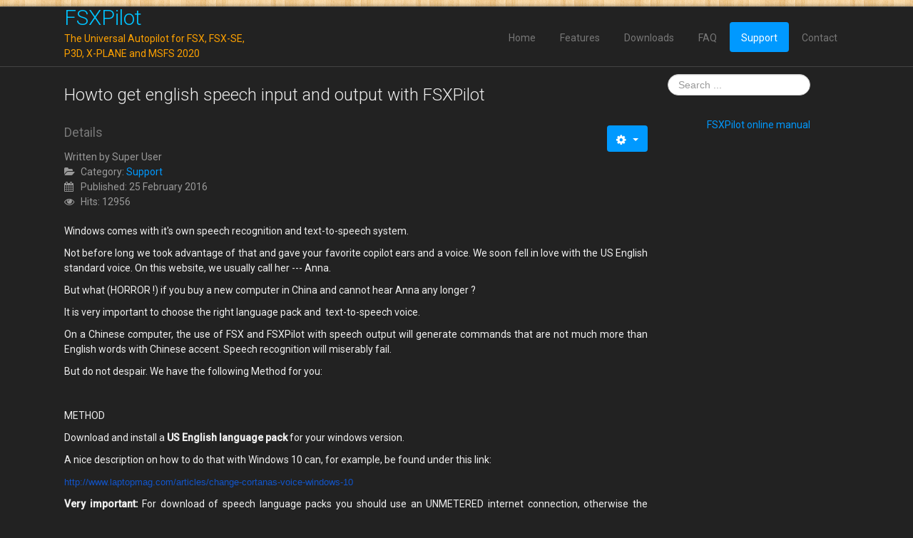

--- FILE ---
content_type: text/html; charset=utf-8
request_url: http://allsimpilot.com/index.php/support/53-howto-start-speech-input-and-output-with-fsxpilot
body_size: 27414
content:

<!DOCTYPE html>

<html xmlns="http://www.w3.org/1999/xhtml" xml:lang="en-gb" lang="en-gb" dir="ltr" >

<!--[if lt IE 7]> <html class="no-js lt-ie9 lt-ie8 lt-ie7" lang="en"> <![endif]-->
<!--[if IE 7]>    <html class="no-js lt-ie9 lt-ie8" lang="en"> <![endif]-->
<!--[if IE 8]>    <html class="no-js lt-ie9" lang="en"> <![endif]-->
<!--[if gt IE 8]><!--> <html class="no-js" lang="en"> <!--<![endif]-->

<head>

	<base href="http://allsimpilot.com/index.php/support/53-howto-start-speech-input-and-output-with-fsxpilot" />
	<meta http-equiv="content-type" content="text/html; charset=utf-8" />
	<meta name="author" content="Super User" />
	<meta name="generator" content="Joomla! - Open Source Content Management" />
	<title>Howto get english speech input and output with FSXPilot</title>
	<link href="/templates/favouritedark/favicon.ico" rel="shortcut icon" type="image/vnd.microsoft.icon" />
	<link href="http://allsimpilot.com/index.php/component/search/?Itemid=118&amp;catid=10&amp;id=53&amp;format=opensearch" rel="search" title="Search FSXPilot.com" type="application/opensearchdescription+xml" />
	<link href="/media/jui/css/bootstrap.min.css" rel="stylesheet" type="text/css" />
	<link href="/media/jui/css/bootstrap-responsive.css" rel="stylesheet" type="text/css" />
	<style type="text/css">
div.mod_search93 input[type="search"]{ width:auto; }
	</style>
	<script src="/media/jui/js/jquery.min.js?f0489310eda4652f5dc52f843d22c8d2" type="text/javascript"></script>
	<script src="/media/jui/js/jquery-noconflict.js?f0489310eda4652f5dc52f843d22c8d2" type="text/javascript"></script>
	<script src="/media/jui/js/jquery-migrate.min.js?f0489310eda4652f5dc52f843d22c8d2" type="text/javascript"></script>
	<script src="/media/jui/js/bootstrap.min.js?f0489310eda4652f5dc52f843d22c8d2" type="text/javascript"></script>
	<script src="/media/system/js/caption.js?f0489310eda4652f5dc52f843d22c8d2" type="text/javascript"></script>
	<!--[if lt IE 9]><script src="/media/system/js/html5fallback.js?f0489310eda4652f5dc52f843d22c8d2" type="text/javascript"></script><![endif]-->
	<script type="text/javascript">
jQuery(function($){ initTooltips(); $("body").on("subform-row-add", initTooltips); function initTooltips (event, container) { container = container || document;$(container).find(".hasTooltip").tooltip({"html": true,"container": "body"});} });jQuery(window).on('load',  function() {
				new JCaption('img.caption');
			});
	</script>


	<meta name="viewport" content="width=device-width, initial-scale=1, maximum-scale=1">

	<!-- STYLESHEETS -->

  <!-- icons -->
	<link rel="stylesheet" href="/templates/favouritedark/icons/css/font-awesome.css" type="text/css" />
  <!-- admin -->
  <link rel="stylesheet" href="/templates/favouritedark/admin/admin.css" type="text/css" />
  <!-- template -->
  <link rel="stylesheet" href="/templates/favouritedark/css/template.css" type="text/css" />
  <!-- style -->
  <link rel="stylesheet" href="/templates/favouritedark/css/style.css" type="text/css" />
  <!-- styles -->
  <link rel="stylesheet" href="/templates/favouritedark/css/styles/style1.css" type="text/css" />
  <!-- custom -->
  <link rel="stylesheet" href="/templates/favouritedark/css/custom.css" type="text/css" />

  <!-- PARAMETERS -->
	

<style type="text/css">

  .favnav .navigation .nav-pills a,
  .favnav .navigation .menunav-pills a,
  .favnav .navigation .nav-pills > li > a,
  .favnav .navigation .menunav-pills > li > a,
  .favnav .navigation .nav-pills .nav-child a,
  .favnav .navigation .menunav-pills .nav-child a,
  .favnav .navigation ul.nav.menu li span.nav-header,
  .favnav .navigation .nav-pills span.nav-header,
  .favnav .navigation .menunav-pills span.nav-header,
  .favnav .navigation .nav-pills > li > span.nav-header,
  .favnav .navigation .menunav-pills > li > span.nav-header,
  .favnav .navigation .nav-pills .nav-child span.nav-header,
  .favnav .navigation .menunav-pills .nav-child span.nav-header {
    text-transform: none;
  }
  .componentheading,
  .moduletable h3,
  div[class^="moduletable-"] h3,
  div[class*=" moduletable-"] h3,
  .page-header h2,
  h2.item-title,
  div.itemHeader h2.itemTitle,
  div.catItemHeader h3.catItemTitle,
  div.tagItemHeader h2.tagItemTitle,
  div.latestItemHeader h2.latestItemTitle,
  div.genericItemHeader h2.genericItemTitle,
  div.userItemHeader h3.userItemTitle {
    text-align: left;
  }
  h1, h2, h3, h4, h5, h6,
  .componentheading,
  .moduletable h3,
  [class^="moduletable-"] h3,
  [class*=" moduletable-"] h3,
  #member-profile legend,
  div.itemHeader h2.itemTitle,
  div.catItemHeader h3.catItemTitle,
  div.tagItemHeader h2.tagItemTitle,
  div.latestItemHeader h2.latestItemTitle,
  div.genericItemHeader h2.genericItemTitle,
  div.userItemHeader h3.userItemTitle,
  div#k2Frontend table.k2FrontendToolbar td.button a.toolbar {
    text-transform: none;
  }
  .btn,
  .btn-primary,
  .pager .next a,
  .pager .previous a,
  a.k2ReadMore,
  .k2AccountPage button.button.validate,
  div.itemNavigation a.itemNext,
  div.itemNavigation a.itemPrevious,
  div.itemCommentsForm form input#submitCommentButton,
  div.k2LoginBlock fieldset.input input.button,
  div.k2UserBlock form input.button.ubLogout,
  .k2AccountPage button.button.validate,
  div.itemIsFeatured div.itemHeader h2.itemTitle span sup,
  div.catItemIsFeatured div.catItemHeader h3.catItemTitle span sup,
  #k2Container span.catItemAddLink a.modal,
  .k2AccountPage button.button.validate {
    text-transform: none;
  }
  ul.menubasic li a,
  ul.menuarrow li a,
  ul.menuside li a,
  ul.menuline li a,
  ul.menubasic li span.nav-header,
  ul.menuarrow li span.nav-header,
  ul.menuside li span.nav-header,
  ul.menuline li span.nav-header  {
    text-transform: none;
  }
  ul.menuhorizontal li a,
  ul.menuhorizontal-right li a,
  ul.menuhorizontal li span.nav-header,
  ul.menuhorizontal-right li span.nav-header  {
    text-transform: none;
  }
  #fav-offlinewrap {
    background-repeat: no-repeat; background-attachment: fixed; -webkit-background-size: cover; -moz-background-size: cover; -o-background-size: cover; background-size: cover;;
  }
  span.itemImage img,
  span.catItemImage img,
  span.tagItemImage img,
  span.userItemImage img,
  span.latestItemImage img,
  div.k2ItemsBlock ul li div.moduleItemIntrotext a.moduleItemImage img {
    width: 100%!important;
  }
  #fav-containerwrap {
    background-repeat: repeat; background-attachment: initial; -webkit-background-size: auto; -moz-background-size: auto; -o-background-size: auto; background-size: auto;;
  }
  #fav-topbarwrap {
    background-repeat: repeat; background-attachment: initial; -webkit-background-size: auto; -moz-background-size: auto; -o-background-size: auto; background-size: auto;;
  }
  #fav-slidewrap {
    background-repeat: repeat; background-attachment: initial; -webkit-background-size: auto; -moz-background-size: auto; -o-background-size: auto; background-size: auto;;
  }
  #fav-introwrap {
    background-repeat: no-repeat; background-attachment: fixed; -webkit-background-size: cover; -moz-background-size: cover; -o-background-size: cover; background-size: cover;;
  }
  #fav-leadwrap {
    background-repeat: repeat; background-attachment: initial; -webkit-background-size: auto; -moz-background-size: auto; -o-background-size: auto; background-size: auto;;
  }
  #fav-promowrap {
    background-repeat: repeat; background-attachment: initial; -webkit-background-size: auto; -moz-background-size: auto; -o-background-size: auto; background-size: auto;;
  }
  #fav-primewrap {
    background-repeat: no-repeat; background-attachment: fixed; -webkit-background-size: cover; -moz-background-size: cover; -o-background-size: cover; background-size: cover;;
  }
  #fav-showcasewrap {
    background-repeat: repeat; background-attachment: initial; -webkit-background-size: auto; -moz-background-size: auto; -o-background-size: auto; background-size: auto;;
  }
  #fav-featurewrap {
    background-repeat: repeat; background-attachment: initial; -webkit-background-size: auto; -moz-background-size: auto; -o-background-size: auto; background-size: auto;;
  }
  #fav-focuswrap {
    background-repeat: repeat; background-attachment: initial; -webkit-background-size: auto; -moz-background-size: auto; -o-background-size: auto; background-size: auto;;
  }
  #fav-portfoliowrap {
    background-repeat: repeat; background-attachment: initial; -webkit-background-size: auto; -moz-background-size: auto; -o-background-size: auto; background-size: auto;;
  }
  #fav-screenwrap {
    background-repeat: no-repeat; background-attachment: fixed; -webkit-background-size: cover; -moz-background-size: cover; -o-background-size: cover; background-size: cover;;
  }
  #fav-topwrap {
    background-repeat: repeat; background-attachment: initial; -webkit-background-size: auto; -moz-background-size: auto; -o-background-size: auto; background-size: auto;;
  }
  #fav-maintopwrap {
    background-repeat: repeat; background-attachment: initial; -webkit-background-size: auto; -moz-background-size: auto; -o-background-size: auto; background-size: auto;;
  }
  #fav-mainbottomwrap {
    background-repeat: repeat; background-attachment: initial; -webkit-background-size: auto; -moz-background-size: auto; -o-background-size: auto; background-size: auto;;
  }
  #fav-bottomwrap {
    background-repeat: repeat; background-attachment: initial; -webkit-background-size: auto; -moz-background-size: auto; -o-background-size: auto; background-size: auto;;
  }
  #fav-notewrap {
    background-repeat: repeat; background-attachment: initial; -webkit-background-size: auto; -moz-background-size: auto; -o-background-size: auto; background-size: auto;;
  }
  #fav-basewrap {
    background-repeat: no-repeat; background-attachment: fixed; -webkit-background-size: cover; -moz-background-size: cover; -o-background-size: cover; background-size: cover;;
  }
  #fav-blockwrap {
    background-repeat: repeat; background-attachment: initial; -webkit-background-size: auto; -moz-background-size: auto; -o-background-size: auto; background-size: auto;;
  }
  #fav-userwrap {
    background-repeat: repeat; background-attachment: initial; -webkit-background-size: auto; -moz-background-size: auto; -o-background-size: auto; background-size: auto;;
  }
  #fav-footerwrap {
    background-repeat: repeat; background-attachment: initial; -webkit-background-size: auto; -moz-background-size: auto; -o-background-size: auto; background-size: auto;;
  }
  .text-logo,
  .text-logo:hover,
  .text-logo:focus {
    color: #00C3FF;
  }
  .text-logo {
    line-height: 1 ;
  }
  .text-logo {
    margin: 5;
  }
  .slogan {
    color: #FCA000;
  }
  .slogan {
    font-size: 14;
  }
  .slogan {
    margin: 4px 0 0 0;
  }
  .retina-logo {
    height: 52px;
  }
  .retina-logo {
    width: 188px;
  }
  .retina-logo {
    padding: 0px;
  }
  .retina-logo {
    margin: 0px;
  }
  @media (max-width: 768px) {
    #fav-navbar ul.nav-child {
      display: none;
    }
  }
  @media (max-width: 480px) {
    #fav-main img,
    .moduletable .custom img,
    div[class^="moduletable-"] div[class^="custom-"] img,
    div[class*=" moduletable-"] div[class*=" custom-"] img,
    .img-left,
    .img-right {
      display: inline-base;
    }
  }

</style>
  <!-- GOOGLE FONT -->

   <!-- title -->
  <link href='//fonts.googleapis.com/css?family=:400normal' rel='stylesheet' type='text/css' />

  <!-- navigation -->
  <link href='//fonts.googleapis.com/css?family=:400normal' rel='stylesheet' type='text/css' />

  <!-- buttons -->
  <link href='//fonts.googleapis.com/css?family=:400normal' rel='stylesheet' type='text/css' />

  <!-- horizontal menu -->
  <link href='//fonts.googleapis.com/css?family=:400normal' rel='stylesheet' type='text/css' />

  <!-- text logo -->
  <link href='//fonts.googleapis.com/css?family=:400normal' rel='stylesheet' type='text/css' />

  <!-- default -->
  <link href='//fonts.googleapis.com/css?family=Roboto:400,500,300' rel='stylesheet' type='text/css'>

  <!-- GOOGLE ANALYTICS TRACKING CODE -->
  
  <!-- BACKTOP -->
	<script src="/templates/favouritedark/js/backtop/backtop.js"></script>

</head>

<body>

  <div id="fav-containerwrap" class="clearfix">
    <div class="fav-transparent">

  	  <!-- NAVBAR -->
  	  <div id="fav-navbarwrap" class="container-fluid">
  			<div class="row-fluid">
  				<div id="fav-navbar" class="clearfix">
  					<div class="navbar navbar-inverse">
  						<div class="navbar-inner">

                <div id="fav-logomobile" class="clearfix">
                                                                          <h1>
                      <a class="text-logo" href="/">FSXPilot</a>
                    </h1>
                                                                          <div class="slogan">The Universal Autopilot for FSX, FSX-SE, P3D, X-PLANE and MSFS 2020</div>
                                  </div>

                <div id="fav-navbar-btn" class="clearfix">
    							<a class="btn btn-navbar" data-toggle="collapse" data-target=".nav-collapse">

                    
                      <span id="fav-mobilemenutext">
                        Menu                      </span>

                    
    								<span class="icon-bar"></span>
    								<span class="icon-bar"></span>
    								<span class="icon-bar"></span>
    							</a>
                </div>

  							<div class="nav-collapse collapse">
  								  									<div id="fav-navbar-collapse" class="span12">
  										<div class="moduletable_menu" ><ul class="nav menu nav-pills mod-list">
<li class="item-101 default"><a href="/index.php" >Home</a></li><li class="item-115"><a href="/index.php/features" >Features</a></li><li class="item-116"><a href="/index.php/downloads" >Downloads</a></li><li class="item-117"><a href="/index.php/faq" >FAQ</a></li><li class="item-118 current active"><a href="/index.php/support" >Support</a></li><li class="item-119"><a href="/index.php/contact" >Contact</a></li></ul>
</div>
  									</div>
  								  							</div>

  						</div>
  					</div>
  				</div>
  			</div>
  	  </div>

  		<div id="fav-container">

  			<!-- ADVERT -->
  			
        <!-- TOPBAR -->
        
        
        <!-- HEADER -->
        <div class="container-fluid" id="fav-headerwrap">
          <div class="row-fluid">

              <div id="fav-header" class="span12 clearfix">

                <div id="fav-logo" class="span3">
                                                                          <h1>
                      <a class="text-logo" href="/">FSXPilot</a>
                    </h1>
                                                                          <div class="slogan">The Universal Autopilot for FSX, FSX-SE, P3D, X-PLANE and MSFS 2020</div>
                                  </div>

                                        <div id="fav-nav" class="span9">
                        <div class="favnav">
                          <div class="navigation">
                            <div class="moduletable_menu" ><ul class="nav menu nav-pills mod-list">
<li class="item-101 default"><a href="/index.php" >Home</a></li><li class="item-115"><a href="/index.php/features" >Features</a></li><li class="item-116"><a href="/index.php/downloads" >Downloads</a></li><li class="item-117"><a href="/index.php/faq" >FAQ</a></li><li class="item-118 current active"><a href="/index.php/support" >Support</a></li><li class="item-119"><a href="/index.php/contact" >Contact</a></li></ul>
</div>
                          </div>
                        </div>
                      </div>
                  
              </div>

          </div>
        </div>

        <!-- SLIDE -->
        
  			<!-- INTRO -->
  			
  			
        <!-- BREADCRUMBS -->
        
        <!-- LEAD -->
        
        
  			<!-- PROMO -->
        
        
        <!-- PRIME -->
        
        
  			<!-- SHOWCASE -->
        
        
        <!-- FEATURE -->
        
        
        <!-- FOCUS -->
        
        
        <!-- PORTFOLIO -->
        
        
        <!-- SCREEN -->
        
        
  			<!-- TOP -->
        
        
  			<!-- MAINTOP -->
  			
  			<!-- MAIN -->
  			<div class="container-fluid" id="fav-mainwrap">
  				<div class="row-fluid">

  						<div id="fav-main" class="clearfix">

  							  								<div id="fav-maincontent" class="span9">
  									<div id="system-message-container">
	</div>

  									<div class="item-page" itemscope itemtype="https://schema.org/Article">
	<meta itemprop="inLanguage" content="en-GB" />
	
		
			<div class="page-header">
		<h2 itemprop="headline">
			Howto get english speech input and output with FSXPilot		</h2>
							</div>
							
<div class="icons">
	
					<div class="btn-group pull-right">
				<button class="btn dropdown-toggle" type="button" id="dropdownMenuButton-53" aria-label="User tools"
				data-toggle="dropdown" aria-haspopup="true" aria-expanded="false">
					<span class="icon-cog" aria-hidden="true"></span>
					<span class="caret" aria-hidden="true"></span>
				</button>
								<ul class="dropdown-menu" aria-labelledby="dropdownMenuButton-53">
											<li class="print-icon"> <a href="/index.php/support/53-howto-start-speech-input-and-output-with-fsxpilot?tmpl=component&amp;print=1" title="Print article < Howto get english speech input and output with FSXPilot >" onclick="window.open(this.href,'win2','status=no,toolbar=no,scrollbars=yes,titlebar=no,menubar=no,resizable=yes,width=640,height=480,directories=no,location=no'); return false;" rel="nofollow">			<span class="icon-print" aria-hidden="true"></span>
		Print	</a> </li>
																<li class="email-icon"> <a href="/index.php/component/mailto/?tmpl=component&amp;template=favouritedark&amp;link=e376f5f75ca941f17b49720e43af52d1a84b2a3f" title="Email this link to a friend" onclick="window.open(this.href,'win2','width=400,height=550,menubar=yes,resizable=yes'); return false;" rel="nofollow">			<span class="icon-envelope" aria-hidden="true"></span>
		Email	</a> </li>
														</ul>
			</div>
		
	</div>
			
		
						<dl class="article-info muted">

		
			<dt class="article-info-term">
									Details							</dt>

							<dd class="createdby" itemprop="author" itemscope itemtype="https://schema.org/Person">
					Written by <span itemprop="name">Super User</span>	</dd>
			
			
										<dd class="category-name">
																		Category: <a href="/index.php/support" itemprop="genre">Support</a>							</dd>			
			
										<dd class="published">
				<span class="icon-calendar" aria-hidden="true"></span>
				<time datetime="2016-02-25T15:25:53+00:00" itemprop="datePublished">
					Published: 25 February 2016				</time>
			</dd>			
		
					
			
										<dd class="hits">
					<span class="icon-eye-open" aria-hidden="true"></span>
					<meta itemprop="interactionCount" content="UserPageVisits:12956" />
					Hits: 12956			</dd>						</dl>
	
	
		
								<div itemprop="articleBody">
		<p>Windows comes with it's own speech recognition and text-to-speech system.</p>
<p>Not before long we took advantage of that and gave your favorite copilot ears and a voice. We soon fell in love with the US English standard voice. On this website, we usually call her --- Anna. </p>
<p>But what (HORROR !) if you buy a new computer in China and cannot hear Anna any longer ?</p>
<p>It is very important to choose the right language pack and  text-to-speech voice. </p>
<p>On a Chinese computer, the use of FSX and FSXPilot with speech output will generate commands that are not much more than English words with Chinese accent. Speech recognition will miserably fail. </p>
<p>But do not despair. We have the following Method for you: </p>
<p> </p>
<p>METHOD</p>
<p>Download and install a <strong>US English language pack</strong> for your windows version. </p>
<p>A nice description on how to do that with Windows 10 can, for example, be found under this link:</p>
<p><a style="color: #1155cc; font-family: arial, sans-serif; font-size: 12.8px; line-height: normal;" href="http://www.laptopmag.com/articles/change-cortanas-voice-windows-10" target="_blank">http://www.laptopmag.com/<wbr />articles/change-cortanas-<wbr />voice-windows-10</a></p>
<p><strong>Very important:</strong> For download of speech language packs you should use an UNMETERED internet connection, otherwise the download, although small, WILL FAIL. </p>
<p>If you have an older windows, please google how to do that.</p>
<p>Usually you must restart your computer with the new language packs.  </p>
<p>Then: </p>
<ul>
<li>Start FSX</li>
<li>Start FSXPilot</li>
<li>Enable Speech output and speech recognition in 'General Options' (FSXPilot AP panel)</li>
<li>Restart FSXPilot</li>
<li>Now you should see the the speech recognition panel (panel with microphone on it, see below) on your screen. </li>
<li>Right click to the panel and select Configuration -&gt; Open speech recognition control panel. </li>
<li>On that panel, go to "Advanced Speech options" and select Microsoft Speech recognizer ENGLISH here</li>
<li>Then, go to "Text to Speech" options and select "Anna" or an English speaking guy here.</li>
</ul>
<p> </p>
<p> </p>
<p><img src="/images/Anna.png" alt="" /></p>
<p>After that, enjoy non-mandarin speech output and recognition. </p>
<p> </p> 	</div>

	
	<ul class="pager pagenav">
	<li class="previous">
		<a class="hasTooltip" title="How to deal with FSXPilot aircraft library warnings" aria-label="Previous article: How to deal with FSXPilot aircraft library warnings" href="/index.php/support/60-how-to-deal-with-fsxpilot-aircraft-library-warnings" rel="prev">
			<span class="icon-chevron-left" aria-hidden="true"></span> <span aria-hidden="true">Prev</span>		</a>
	</li>
	<li class="next">
		<a class="hasTooltip" title="Help ! My aircraft suddenly stalls !" aria-label="Next article: Help ! My aircraft suddenly stalls !" href="/index.php/support/25-help-my-aircraft-suddenly-stalls" rel="next">
			<span aria-hidden="true">Next</span> <span class="icon-chevron-right" aria-hidden="true"></span>		</a>
	</li>
</ul>
							</div>

  								</div>
  								<div id="fav-sidebar2" class="span3">
  										<div class="moduletable" ><div class="search mod_search93">
	<form action="/index.php/support" method="post" class="form-inline" role="search">
		<label for="mod-search-searchword93" class="element-invisible">Search ...</label> <input name="searchword" id="mod-search-searchword93" maxlength="200"  class="inputbox search-query input-medium" type="search" size="20" placeholder="Search ..." />		<input type="hidden" name="task" value="search" />
		<input type="hidden" name="option" value="com_search" />
		<input type="hidden" name="Itemid" value="118" />
	</form>
</div>
</div><div class="moduletable" >

<div class="custom"  >
	<p style="text-align: center;"><a title="FSXPilot online manual " href="/manual/FSXPilotManual.html" target="_blank">FSXPilot online manual</a><br /><img style="display: block; margin-left: auto; margin-right: auto;" src="https://www.paypal.com/en_DE/i/scr/pixel.gif" alt="" width="1" height="1" border="0" /></p></div>
</div><div class="moduletable" >

<div class="custom"  >
	<p style="text-align: center;"> </p>
<p style="text-align: center;"> </p></div>
</div>
  									</div>
  							
  						</div>

  				</div>
  			</div>

  			<!-- MAINBOTTOM -->
  			
  			<!-- BOTTOM -->
        
        
        <!-- NOTE -->
        
        
        <!-- BASE -->
        
        
        <!-- BLOCK -->
        
        
        <!-- USER -->
        
        
  			<!-- FOOTER -->
        
                  
          <div class="container-fluid" id="fav-footerwrap">
            <div class="fav-transparent">
              <div class="row-fluid">
                <div id="fav-footer" class="clearfix">

                                      
                        <div id="fav-footer1" class="span4">

                          <div class="moduletable" ><h3>Legal</h3>

<div class="custom"  >
	<p><a href="/index.php/11-nicht-kategorisiert/10-terms-of-use">Terms and Conditions</a></p>
<p><a href="/index.php/2-uncategorised/57-cookie-policy">Cookie Policy</a></p></div>
</div>

                        </div>

                                                          
                        <div id="fav-footer2" class="span4">

                          <div class="moduletable" ><h3>Downloads</h3>

<div class="custom"  >
	<p><a href="/index.php/downloads/2-fsxpilot-downloads">FSXPilot downloads (for FSX and P3D)</a></p>
<p><a href="/index.php/downloads/3-fspilot-downloads">FSPilot Downloads (for FS9)</a></p></div>
</div>

                        </div>

                                                          
                        <div id="fav-footer3" class="span4">

                          <div class="moduletable" ><h3>Tutorials</h3>

<div class="custom"  >
	<p><a href="/index.php/support/7-quickstart-lesson-fsxpilot">Quickstart lesson FSXPilot</a></p>
<p><a href="/index.php/support/8-youtube-fsxpilot-video-lessons">Youtube FSXPilot video lessons</a></p>
<p><a href="/index.php/faq">FAQ</a></p></div>
</div>

                        </div>

                                                                                                                                                        
                </div>
              </div>
            </div>
          </div>

        
  			<!-- COPYRIGHT -->
  			
          <div class="container-fluid" id="fav-copyrightwrap">
            <div class="row-fluid">

                
                
                  <div id="fav-copyright" class="clearfix">

                                          <div id="fav-showcopyright"
                        class="span12">
                          <p>&#0169; 2026
                            <a href="http://www.fsxpilot.com" target="_blank">
                              FSXPilot                            </a>

                          </p>

                      </div>
                    
                    
                          
                  </div>
                
            </div>
          </div>

        
  			<!-- DEBUG -->
  			
  			<!-- BACKTOP -->
  			<div class="container-fluid">
  				<div class="row-fluid">
  					  						<div id="fav-backtop" class="span12">
  							<a href="/" class="backtop" title="BACK TO TOP">
                  <i class="fa fa-angle-up"></i>
  							</a>
  						</div>
  					  				</div>
  			</div>

  		</div><!-- /fav-container -->

    </div><!-- /fav-overlay -->
  </div><!-- /fav-containerwrap -->

<!--[if lte IE 7]><script src="/templates/favouritedark/js/ie6/warning.js"></script><script>window.onload=function(){e("/templates/favouritedark/js/ie6/")}</script><![endif]-->
</body>
</html>


--- FILE ---
content_type: text/css
request_url: http://allsimpilot.com/templates/favouritedark/css/styles/style1.css
body_size: 26601
content:
/*
//////////////////////////////////////////////////////////////////////

/// style 1

//////////////////////////////////////////////////////////////////////
*/

/*
//////////////////////////////////////////////////////////////////////

  1.1. reset
  1.2. module positions
  1.3. titles
  1.4. buttons
  1.5. navigation
  1.6. variations
  1.7. icons
  1.8. images
  1.9. bootstrap elements
  1.10. lists
  1.11. joomla
  1.12. k2
  1.13. extensions
  1.14. custom content

//////////////////////////////////////////////////////////////////////
*/

    /*
    //////////////////////////////////////////////////

1.1. reset

    //////////////////////////////////////////////////
    */

a { color: #0099ff; }
a:hover, a:focus { color: #aaa; outline: none; }


    /*
    //////////////////////////////////////////////////

1.2. module positions

    //////////////////////////////////////////////////
    */

/*
///  topbar
*/

#fav-topbar ul.nav li a:before {
  color: #0099ff;
}

/*
///  back to top
*/

a.backtop i {
  background-color: #0099ff;
  color: #FFFFFF;
}

/*
///  color module positions
*/

#fav-advertwrap,
#fav-focuswrap {
  background-color: #0099ff;
  color: #fff;
}

    /*
    //////////////////////////////////////////////////

1.3. titles

    //////////////////////////////////////////////////
    */

/*
///  joomla titles
*/

.page-header h2 a:hover,
h2.item-title a:hover,
div.categories-list h3 a:hover {
  color: #0099ff;
}

/*
///  k2 titles
*/

div.itemHeader h2.itemTitle a:hover,
div.catItemHeader h3.catItemTitle a:hover,
div.tagItemHeader h2.tagItemTitle a:hover,
div.latestItemHeader h2.latestItemTitle a:hover,
div.genericItemHeader h2.genericItemTitle a:hover,
div.userItemHeader h3.userItemTitle a:hover {
  color: #0099ff;
}

    /*
    //////////////////////////////////////////////////

1.4. buttons

    //////////////////////////////////////////////////
    */

.btn,
.pager .next a,
.pager .previous a,
a.k2ReadMore,
.k2AccountPage button.button.validate,
div.itemNavigation a.itemNext,
div.itemNavigation a.itemPrevious,
div.itemCommentsForm form input#submitCommentButton,
div.k2LoginBlock fieldset.input input.button,
div.k2UserBlock form input.button.ubLogout {
  color: #fff;
  background-color: #0099ff;
}
.btn:hover,
.btn:focus,
.pager .next a:hover,
.pager .previous a:hover,
.pager .next a:focus,
.pager .previous a:focus,
a.k2ReadMore:hover,
a.k2ReadMore:focus,
div.itemNavigation a.itemNext:hover,
div.itemNavigation a.itemNext:focus,
div.itemNavigation a.itemPrevious:hover,
div.itemNavigation a.itemPrevious:focus,
div.itemCommentsForm form input#submitCommentButton:hover,
div.itemCommentsForm form input#submitCommentButton:focus,
div.k2LoginBlock fieldset.input input.button:hover,
div.k2LoginBlock fieldset.input input.button:focus,
div.k2UserBlock form input.button.ubLogout:hover,
div.k2UserBlock form input.button.ubLogout:focus,
.k2AccountPage button.button.validate:hover,
.k2AccountPage button.button.validate:focus {
  color: #fff;
  background-color: #333;
}
.btn-primary {
  color: #fff;
  background-color: #444;
  border: 1px solid transparent;
  background-image: none;
}
.btn-primary:hover,
.btn-primary:focus {
  color: #fff;
  background-color: #0099ff;
}

/*
///  pagination
*/

.pagination ul li a,
.pagination ul > .disabled > a,
.pagination ul > .active > a,
.pagination ul > .disabled > a:hover,
.pagination ul > .disabled > a:focus,
.pagination ul > .active > a:hover,
.pagination ul > .active > a:focus,
.k2Pagination ul li a,
.k2Pagination ul > .disabled > a,
.k2Pagination ul > .active > a,
.itemCommentsPagination ul li a,
.itemCommentsPagination ul > .disabled > a,
.itemCommentsPagination ul > .active > a,
.k2Pagination ul > .disabled > a:hover,
.k2Pagination ul > .disabled > a:focus,
.k2Pagination ul > .active > a:hover,
.k2Pagination ul > .active > a:focus,
.itemCommentsPagination ul > .disabled > a:hover,
.itemCommentsPagination ul > .disabled > a:focus,
.itemCommentsPagination ul > .active > a:hover,
.itemCommentsPagination ul > .active > a:focus{
  color: #fff;
  background-color: #0099ff;
}
.pagination ul li a:hover,
.pagination ul li.active a,
.pagination ul li.active a:hover {
  color: #0099ff;
}
.k2Pagination ul li a:hover,
.k2Pagination ul li.active a,
.k2Pagination ul li.active a:hover,
.itemCommentsPagination ul li a:hover,
.itemCommentsPagination ul li.active a,
.itemCommentsPagination ul li.active a:hover {
  color: #0099ff;
}

/*
///  article dropdown
*/

ul.dropdown-menu a:hover {
  color: #0099ff;
}
.btn-group.open .btn.dropdown-toggle {
  background-color: #0099ff;
}

/*
///  tags
*/

div.tag-category ul.thumbnails h3 a,
.label-info[href],
.badge-info[href] {
  color: #0099ff;
}

/*
///  badge
*/

.badge-info {
  background-color: #0099ff;
}

    /*
    //////////////////////////////////////////////////

1.5. navigation

    //////////////////////////////////////////////////
    */

/*
///  navigation style
*/

ul.nav.menu li span.nav-header {
  color: #0099ff;
}
.favnav .navigation .nav-pills > .active > a,
.favnav .navigation .nav-pills > li > a:hover,
.favnav .navigation .nav-pills > li > a:focus,
.favnav .navigation .menunav-pills > .active > a,
.favnav .navigation .menunav-pills > li > a:hover,
.favnav .navigation .menunav-pills > li > a:focus,
.favnav .navigation li.active span.nav-header,
.favnav .navigation li span.nav-header:hover,
.favnav .navigation li span.nav-header:focus,
.favnav .navigation .nav-pills > .active > span.nav-header,
.favnav .navigation .nav-pills > li > span.nav-header:hover,
.favnav .navigation .nav-pills > li > span.nav-header:focus,
.favnav .navigation .menunav-pills > .active > span.nav-header,
.favnav .navigation .menunav-pills > li > span.nav-header:hover,
.favnav .navigation .menunav-pills > li > span.nav-header:focus {
  background-color: #0099ff;
  color: #fff !important;
}
.favnav .navigation .nav-pills .nav-child > .active > a,
.favnav .navigation .nav-pills .nav-child > li > a:hover,
.favnav .navigation .nav-pills .nav-child > li > a:focus,
.favnav .navigation .menunav-pills .nav-child > .active > a,
.favnav .navigation .menunav-pills .nav-child > li > a:hover,
.favnav .navigation .menunav-pills .nav-child > li > a:focus,
.favnav .navigation .nav-pills .nav-child > li.active > span.nav-header,
.favnav .navigation .nav-pills .nav-child > li > span.nav-header:hover,
.favnav .navigation .nav-pills .nav-child > li > span.nav-header:focus,
.favnav .navigation .menunav-pills .nav-child > li.active > span.nav-header,
.favnav .navigation .menunav-pills .nav-child > li > span.nav-header:hover,
.favnav .navigation .menunav-pills .nav-child > li > span.nav-header:focus {
  color: #0099ff !important;
}
.favnav .navigation li a[class^="fa-"]:before,
.favnav .navigation li a[class*=" fa-"]:before,
.favnav .navigation li span.nav-header[class^="fa-"]:before,
.favnav .navigation li span.nav-header[class*=" fa-"]:before {
  color: #0099ff;
}
.favnav .navigation li a[class^="fa-"]:hover:before,
.favnav .navigation li a[class*=" fa-"]:hover:before,
.favnav .navigation li a[class^="fa-"]:focus:before,
.favnav .navigation li a[class*=" fa-"]:focus:before,
.favnav .navigation li.active a[class^="fa-"]:before,
.favnav .navigation li.active a[class*=" fa-"]:before,
.favnav .navigation li span.nav-header[class^="fa-"]:hover:before,
.favnav .navigation li span.nav-header[class*=" fa-"]:hover:before,
.favnav .navigation li span.nav-header[class^="fa-"]:focus:before,
.favnav .navigation li span.nav-header[class*=" fa-"]:focus:before,
.favnav .navigation li.active span.nav-header[class^="fa-"]:before,
.favnav .navigation li.active span.nav-header[class*=" fa-"]:before {
  color: #fff !important;
}
.favnav .navigation ul.nav-child li a[class^="fa-"]:before,
.favnav .navigation ul.nav-child li a[class*=" fa-"]:before,
.favnav .navigation ul.nav-child li a[class^="fa-"]:before,
.favnav .navigation ul.nav-child li a[class*=" fa-"]:before,
.favnav .navigation ul.nav-child li a[class^="fa-"]:hover:before,
.favnav .navigation ul.nav-child li a[class*=" fa-"]:hover:before,
.favnav .navigation ul.nav-child li a[class^="fa-"]:focus:before,
.favnav .navigation ul.nav-child li a[class*=" fa-"]:focus:before,
.favnav .navigation ul.nav-child li.active a[class^="fa-"]:before,
.favnav .navigation ul.nav-child li.active a[class*=" fa-"]:before,
.favnav .navigation ul.nav-child li span.nav-header[class^="fa-"]:before,
.favnav .navigation ul.nav-child li span.nav-header[class*=" fa-"]:before,
.favnav .navigation ul.nav-child li span.nav-header[class^="fa-"]:before,
.favnav .navigation ul.nav-child li span.nav-header[class*=" fa-"]:before,
.favnav .navigation ul.nav-child li span.nav-header[class^="fa-"]:hover:before,
.favnav .navigation ul.nav-child li span.nav-header[class*=" fa-"]:hover:before,
.favnav .navigation ul.nav-child li span.nav-header[class^="fa-"]:focus:before,
.favnav .navigation ul.nav-child li span.nav-header[class*=" fa-"]:focus:before,
.favnav .navigation ul.nav-child li.active span.nav-header[class^="fa-"]:before,
.favnav .navigation ul.nav-child li.active span.nav-header[class*=" fa-"]:before {
  color: #0099ff !important;
}

/*
///  vertical menus
*/

ul.nav.menu li span.nav-header {
  color: #0099ff;
}
ul.menubasic li a:hover,
ul.menubasic li a:focus,
ul.menubasic li.current a,
ul.menubasic li.current ul a:hover,
ul.menubasic li.current ul a:focus,
ul.menubasic li.current ul a,
ul.menubasic li span.nav-header:hover,
ul.menubasic li span.nav-header:focus,
ul.menubasic li.current span.nav-header,
ul.menubasic li.current ul span.nav-header,
ul.menubasic li.current ul span.nav-header:hover,
ul.menubasic li.current ul span.nav-header:focus {
  color: #0099ff;
}
ul.menubasic.menu-clear li a:hover,
ul.menubasic.menu-clear li a:focus,
ul.menubasic.menu-clear li.current a,
ul.menubasic.menu-clear li.current ul a:hover,
ul.menubasic.menu-clear li.current ul a:focus,
ul.menubasic.menu-clear li.current ul a,
ul.menubasic.menu-clear li span.nav-header:hover,
ul.menubasic.menu-clear li span.nav-header:focus,
ul.menubasic.menu-clear li.current span.nav-header,
ul.menubasic.menu-clear li.current ul span.nav-header,
ul.menubasic.menu-clear li.current ul span.nav-header:hover,
ul.menubasic.menu-clear li.current ul span.nav-header:focus {
  color: #fff;
  background-color: #0099ff;
}
ul.menubasic.menu-light li a:hover,
ul.menubasic.menu-light li a:focus,
ul.menubasic.menu-light li.current a,
ul.menubasic.menu-light li.current ul a:hover,
ul.menubasic.menu-light li.current ul a:focus,
ul.menubasic.menu-light li.current ul a,
ul.menubasic.menu-light li span.nav-header:hover,
ul.menubasic.menu-light li span.nav-header:focus,
ul.menubasic.menu-light li.current span.nav-header,
ul.menubasic.menu-light li.current ul span.nav-header,
ul.menubasic.menu-light li.current ul span.nav-header:hover,
ul.menubasic.menu-light li.current ul span.nav-header:focus {
  color: #fff !important;
  background-color: #0099ff;
}
ul.menuarrow li a:hover,
ul.menuarrow li a:focus,
ul.menuarrow li.current a,
ul.menuarrow li.current ul a:hover,
ul.menuarrow li.current ul a:focus,
ul.menuarrow li span.nav-header:hover,
ul.menuarrow li span.nav-header:focus,
ul.menuarrow li.current span.nav-header,
ul.menuarrow li.current ul span.nav-header:hover,
ul.menuarrow li.current ul span.nav-header:focus {
  color: #0099ff;
  background-color: transparent;
}
ul.menuarrow li a:hover:before,
ul.menuarrow li a:focus:before,
ul.menuarrow li.current a:before,
ul.menuarrow li.current ul a:hover:before,
ul.menuarrow li.current ul a:focus:before,
ul.menuarrow li span.nav-header:hover:before,
ul.menuarrow li span.nav-header:focus:before,
ul.menuarrow li.current span.nav-header:before,
ul.menuarrow li.current ul span.nav-header:hover:before,
ul.menuarrow li.current ul span.nav-header:focus:before {
  color: #0099ff;
}
ul.menuarrow.menu-clear li a:hover,
ul.menuarrow.menu-clear li a:focus,
ul.menuarrow.menu-clear li.current a,
ul.menuarrow.menu-clear li.current ul a:hover,
ul.menuarrow.menu-clear li.current ul a:focus,
ul.menuarrow.menu-clear li span.nav-header:hover,
ul.menuarrow.menu-clear li span.nav-header:focus,
ul.menuarrow.menu-clear li.current span.nav-header,
ul.menuarrow.menu-clear li.current ul span.nav-header:hover,
ul.menuarrow.menu-clear li.current ul span.nav-header:focus {
  color: #0099ff !important;
}
ul.menuarrow.menu-light li a:hover,
ul.menuarrow.menu-light li a:focus,
ul.menuarrow.menu-light li.current a,
ul.menuarrow.menu-light li.current ul a:hover,
ul.menuarrow.menu-light li.current ul a:focus,
ul.menuarrow.menu-light li span.nav-header:hover,
ul.menuarrow.menu-light li span.nav-header:focus,
ul.menuarrow.menu-light li.current span.nav-header,
ul.menuarrow.menu-light li.current ul span.nav-header:hover,
ul.menuarrow.menu-light li.current ul span.nav-header:focus {
  color: #0099ff !important;
}
ul.menuside li a:hover,
ul.menuside li a:focus,
ul.menuside li.current a,
ul.menuside li.current ul a:hover,
ul.menuside li.current ul a:focus,
ul.menuside li span.nav-header:hover,
ul.menuside li span.nav-header:focus,
ul.menuside li.current span.nav-header,
ul.menuside li.current ul span.nav-header:hover,
ul.menuside li.current ul span.nav-header:focus {
  color: #0099ff;
  border-left: 5px solid #0099ff;
  background-color: transparent;
}
ul.menuside.menu-clear li a:hover,
ul.menuside.menu-clear li a:focus,
ul.menuside.menu-clear li.current a,
ul.menuside.menu-clear li.current ul a:hover,
ul.menuside.menu-clear li.current ul a:focus,
ul.menuside.menu-clear li span.nav-header:hover,
ul.menuside.menu-clear li span.nav-header:focus,
ul.menuside.menu-clear li.current span.nav-header,
ul.menuside.menu-clear li.current ul span.nav-header:hover,
ul.menuside.menu-clear li.current ul span.nav-header:focus {
  color: #0099ff !important;
}
ul.menuside.menu-light li a:hover,
ul.menuside.menu-light li a:focus,
ul.menuside.menu-light li.current a,
ul.menuside.menu-light li.current ul a:hover,
ul.menuside.menu-light li.current ul a:focus,
ul.menuside.menu-light li span.nav-header:hover,
ul.menuside.menu-light li span.nav-header:focus,
ul.menuside.menu-light li.current span.nav-header,
ul.menuside.menu-light li.current ul span.nav-header:hover,
ul.menuside.menu-light li.current ul span.nav-header:focus {
  color: #0099ff !important;
}
ul.menuline li a:hover,
ul.menuline li a:focus,
ul.menuline li.current a,
ul.menuline li.current ul a:hover,
ul.menuline li.current ul a:focus,
ul.menuline li span.nav-header:hover,
ul.menuline li span.nav-header:focus,
ul.menuline li.current span.nav-header,
ul.menuline li.current ul span.nav-header:hover,
ul.menuline li.current ul span.nav-header:focus {
  border-bottom: 1px solid #0099ff;
  background-color: transparent;
}
ul.menuline li a:hover:before,
ul.menuline li a:focus:before,
ul.menuline li.current a:before,
ul.menuline li.current ul a:hover:before,
ul.menuline li.current ul a:focus:before,
ul.menuline li span.nav-header:hover:before,
ul.menuline li span.nav-header:focus:before,
ul.menuline li.current span.nav-header:before,
ul.menuline li.current ul span.nav-header:hover:before,
ul.menuline li.current ul span.nav-header:focus:before {
  color: #0099ff;
}
ul.menuline.menu-clear li a:hover,
ul.menuline.menu-clear li a:focus,
ul.menuline.menu-clear li.current a,
ul.menuline.menu-clear li.current ul a:hover,
ul.menuline.menu-clear li.current ul a:focus,
ul.menuline.menu-clear li span.nav-header:hover,
ul.menuline.menu-clear li span.nav-header:focus,
ul.menuline.menu-clear li.current span.nav-header,
ul.menuline.menu-clear li.current ul span.nav-header:hover,
ul.menuline.menu-clear li.current ul span.nav-header:focus {
  border-bottom: 1px solid #0099ff;
}
ul.menuline.menu-light li a:hover,
ul.menuline.menu-light li a:focus,
ul.menuline.menu-light li.current a,
ul.menuline.menu-light li.current ul a:hover,
ul.menuline.menu-light li.current ul a:focus,
ul.menuline.menu-light li span.nav-header:hover,
ul.menuline.menu-light li span.nav-header:focus,
ul.menuline.menu-light li.current span.nav-header,
ul.menuline.menu-light li.current ul span.nav-header:hover,
ul.menuline.menu-light li.current ul span.nav-header:focus{
  border-bottom: 1px solid #0099ff;
}

/*
///  horizontal menus
*/

ul.menuhorizontal li.active a,
ul.menuhorizontal li a:hover,
ul.menuhorizontal li a:focus,
ul.menuhorizontal li:hover a,
ul.menuhorizontal li:focus a,
ul.menuhorizontal li.active span.nav-header,
ul.menuhorizontal li span.nav-header:hover,
ul.menuhorizontal li span.nav-header:focus,
ul.menuhorizontal li:hover span.nav-header,
ul.menuhorizontal li:focus span.nav-header,
ul.menuhorizontal li span.nav-header:hover,
ul.menuhorizontal li span.nav-header:focus {
  color: #0099ff;
  background-color: transparent;
}
ul.menuhorizontal.menu-clear li a,
ul.menuhorizontal.menu-clear li span.nav-header {
  color: #fff!important;
}
ul.menuhorizontal.menu-clear li.active a,
ul.menuhorizontal.menu-clear li a:hover,
ul.menuhorizontal.menu-clear li a:focus,
ul.menuhorizontal.menu-clear li:hover a,
ul.menuhorizontal.menu-clear li:focus a,
ul.menuhorizontal.menu-clear li.active span.nav-header,
ul.menuhorizontal.menu-clear li span.nav-header:hover,
ul.menuhorizontal.menu-clear li span.nav-header:focus,
ul.menuhorizontal.menu-clear li:hover span.nav-header,
ul.menuhorizontal.menu-clear li:focus span.nav-header,
ul.menuhorizontal.menu-clear li span.nav-header:hover,
ul.menuhorizontal.menu-clear li span.nav-header:focus {
  color: #0099ff !important;
}
ul.menuhorizontal.menu-clear li a:before,
ul.menuhorizontal.menu-clear li span.nav-header:before {
  color: #fff;
}
ul.menuhorizontal.menu-clear li.active a:before,
ul.menuhorizontal.menu-clear li a:hover:before,
ul.menuhorizontal.menu-clear li a:focus:before,
ul.menuhorizontal.menu-clear li:hover a:before,
ul.menuhorizontal.menu-clear li:focus a:before,
ul.menuhorizontal.menu-clear li.active span.nav-header:before,
ul.menuhorizontal.menu-clear li span.nav-header:hover:before,
ul.menuhorizontal.menu-clear li span.nav-header:focus:before,
ul.menuhorizontal.menu-clear li:hover span.nav-header:before,
ul.menuhorizontal.menu-clear li:focus span.nav-header:before,
ul.menuhorizontal.menu-clear li span.nav-header:hover:before,
ul.menuhorizontal.menu-clear li span.nav-header:focus:before {
  color: #0099ff !important;
}
ul.menuhorizontal.menu-light li.active a,
ul.menuhorizontal.menu-light li a:hover,
ul.menuhorizontal.menu-light li a:focus,
ul.menuhorizontal.menu-light li:hover a,
ul.menuhorizontal.menu-light li:focus a,
ul.menuhorizontal.menu-light li.active span.nav-header,
ul.menuhorizontal.menu-light li span.nav-header:hover,
ul.menuhorizontal.menu-light li span.nav-header:focus,
ul.menuhorizontal.menu-light li:hover span.nav-header,
ul.menuhorizontal.menu-light li:focus span.nav-header,
ul.menuhorizontal.menu-light li span.nav-header:hover,
ul.menuhorizontal.menu-light li span.nav-header:focus {
  color: #0099ff !important;
}
ul.menuhorizontal.menu-light li.active a:before,
ul.menuhorizontal.menu-light li a:hover:before,
ul.menuhorizontal.menu-light li a:focus:before,
ul.menuhorizontal.menu-light li:hover a:before,
ul.menuhorizontal.menu-light li:focus a:before,
ul.menuhorizontal.menu-light li.active span.nav-header:before,
ul.menuhorizontal.menu-light li span.nav-header:hover:before,
ul.menuhorizontal.menu-light li span.nav-header:focus:before,
ul.menuhorizontal.menu-light li:hover span.nav-header:before,
ul.menuhorizontal.menu-light li:focus span.nav-header:before,
ul.menuhorizontal.menu-light li span.nav-header:hover:before,
ul.menuhorizontal.menu-light li span.nav-header:focus:before {
  color: #0099ff!important;
}
ul.menuhorizontal.pull-right li.active a,
ul.menuhorizontal.pull-right li a:hover,
ul.menuhorizontal.pull-right li a:focus,
ul.menuhorizontal.pull-right li:hover a,
ul.menuhorizontal.pull-right li:focus a,
ul.menuhorizontal.pull-right li.active span.nav-header,
ul.menuhorizontal.pull-right li span.nav-header:hover,
ul.menuhorizontal.pull-right li span.nav-header:focus,
ul.menuhorizontal.pull-right li:hover span.nav-header,
ul.menuhorizontal.pull-right li:focus span.nav-header,
ul.menuhorizontal.pull-right li span.nav-header:hover,
ul.menuhorizontal.pull-right li span.nav-header:focus {
  color: #0099ff;
  background-color: transparent;
}

    /*
    //////////////////////////////////////////////////

1.6. variations

    //////////////////////////////////////////////////
    */

.moduletable-sfx1 h3 i,
.moduletable-sfx2 h3 i,
.moduletable-sfx5 h3 i,
.moduletable-sfx6 h3 i,
.moduletable-sfx9 h3 i,
.moduletable-sfx10 h3 i,
.moduletable-sfx13 h3 i,
.moduletable-sfx14 h3 i,
.moduletable-sfx17 h3 i,
.moduletable-sfx18 h3 i,
.moduletable-sfx21 h3 i,
.moduletable-sfx22 h3 i,
.moduletable-sfx25 h3 i,
.moduletable-sfx26 h3 i,
.moduletable-sfx29 h3 i,
.moduletable-sfx30 h3 i,
.moduletable-sfx21 a:hover,
.moduletable-sfx21 a:focus {
  color: #0099ff;
}
.moduletable-sfx3 h3 i,
.moduletable-sfx4 h3 i,
.moduletable-sfx7 h3 i,
.moduletable-sfx8 h3 i,
.moduletable-sfx11 h3 i,
.moduletable-sfx12 h3 i,
.moduletable-sfx15 h3 i,
.moduletable-sfx16 h3 i,
.moduletable-sfx19 h3 i,
.moduletable-sfx20 h3 i,
.moduletable-sfx23 h3 i,
.moduletable-sfx24 h3 i,
.moduletable-sfx27 h3 i,
.moduletable-sfx28 h3 i,
.moduletable-sfx31 h3 i,
.moduletable-sfx32 h3 i,
.moduletable-sfx33,
.moduletable-sfx34,
.moduletable-sfx35,
.moduletable-sfx36 {
  background-color: #0099ff;
  color: #eee;
}
.moduletable-sfx4 h3,
.moduletable-sfx8 h3,
.moduletable-sfx16 h3,
.moduletable-sfx16 h3,
.moduletable-sfx20 h3,
.moduletable-sfx24 h3,
.moduletable-sfx28 h3,
.moduletable-sfx32 h3,
.moduletable-sfx12 h3
 {
  border-bottom: 1px solid #0099ff;
}

    /*
    //////////////////////////////////////////////////

1.7. icons

    //////////////////////////////////////////////////
    */

/* icon font */
i[class^="fa fa-"],
i[class*=" fa fa-"] {
  font-size: 18px;
  padding-right: 0.6em;
}

    /*
    //////////////////////////////////////////////////

1.8. images

    //////////////////////////////////////////////////
    */

    /*
    //////////////////////////////////////////////////

1.9. bootstrap elements

    //////////////////////////////////////////////////
    */

/*
///  blockquote
*/

blockquote {
  border-color: #0099ff;
}
blockquote.blockquote-light {
  border-color: #0099ff;
}

    /*
    //////////////////////////////////////////////////

1.10. lists

    //////////////////////////////////////////////////
    */

ul.list-square li:before {
  background-color: #0099ff;
  color: #fff;
}
ol.list-square li:before {
  color: #fff;
  background: none repeat scroll 0% 0% #0099ff;
}
ul.list-circle li:before {
  background-color: #0099ff;
  color: #fff;
}
ol.list-circle li:before {
  color: #fff;
  background: none repeat scroll 0% 0% #0099ff;
}

/*
///  light list style
*/

ul.list-light li:before {
  background-color: #0099ff;
  color: #fff;
}
ol.list-light li:before {
  background-color: #0099ff;
  color: #fff;
}

    /*
    //////////////////////////////////////////////////

1.11. joomla

    //////////////////////////////////////////////////
    */

/*
///  core-supported extensions in future Joomla! versions
*/

div.newsfeed h2 a:hover,
div.newsfeed-category h2 a:hover {
  color: #0099ff;
}
#fav-search-advanced-fields .accordion-heading a.accordion-toggle {
  color: #fff;
  background-color: #0099ff;
}

/*
///  language
*/

#fav-language ul.dropdown-menu li a:hover,
#fav-language ul.dropdown-menu li a:focus {
  color: #0099ff;
}
#fav-language-demo ul.dropdown-menu li a:hover,
#fav-language-demo ul.dropdown-menu li a:focus {
  color: #0099ff;
}

/* /// mobile */

@media (max-width: 768px) {

  .moduletablefavstyle.pull-left .fav-search a.btn.dropdown-toggle i {
    color: #0099ff;
  }

}

/*
///  search
*/

.moduletablefavstyle .fav-search .nav > li > a:hover {
  background-color: #333;
}
.moduletablefavstyle .fav-search .nav > li > a:focus {
  background-color: #0099ff;
  box-shadow: 0px 1px 0px rgba(255, 255, 255, 0.2) inset, 0px 1px 2px rgba(0, 0, 0, 0.05);
}

    /*
    //////////////////////////////////////////////////

1.12. k2

    //////////////////////////////////////////////////
    */

/*
///  k2 featured
*/

div.itemIsFeatured h2:before,
div.catItemIsFeatured h3:before,
div.userItemIsFeatured h3:before {
  color: #0099ff;
}
div.itemIsFeatured div.itemHeader h2.itemTitle span sup,
div.catItemIsFeatured div.catItemHeader h3.catItemTitle span sup {
  background-color: #0099ff;
}

/*
///  edit button
*/

#k2Container span.catItemAddLink a.modal {
  background-color: #0099ff;
  color: #fff;
}

    /*
    //////////////////////////////////////////////////

1.13. extensions

    //////////////////////////////////////////////////
    */

/*
///  favpromote
*/

.favstyle div[id^="favpromote-box"] h4[id^="favpromote-title"],
.favstyle div[id^="favpromote-box"] h4[id*=" favpromote-title"] {
  border-bottom: none;
  background-color: #0099ff !important;
}

/*
///  favglyph
*/

.favstyle div[id^="favglyph-icon"],
.favstyle div[id*=" favglyph-icon"] {
  background-color: #0099ff !important;
  border: 1px solid #0099ff !important;
}

/*
///  faveffects
*/

.favstyle div[id^="faveffects-icon"] i,
.favstyle div[id*=" faveffects-icon"] i {
  color: #0099ff !important;
}

/*
///  favsocial
*/

.favstyle div[id^="favsocial"] a,
.favstyle div[id*=" favsocial"] a {
  background-color: #0099ff !important;
}

    /*
    //////////////////////////////////////////////////

1.14. custom content

    //////////////////////////////////////////////////
    */

/*
///  download theme
*/

#fav-download #fav-download-btn a.btn:hover,
#fav-download #fav-download-btn a.btn:focus {
  background-color: #0099ff;
  color: #FFF;
}

--- FILE ---
content_type: text/css
request_url: http://allsimpilot.com/templates/favouritedark/css/custom.css
body_size: 652
content:
/*
*   name           FavouriteDark
*   version        1.3.
*   description    Responsive and customizable Joomla!3 template
*   demo           ttp://demo.favthemes.com/favouritedark/
*   author         FavThemes
*   author URL     http://www.favthemes.com
*   copyright      Copyright (C) 2012-2015 FavThemes.com. All Rights Reserved.
*   license        Licensed under GNU/GPLv3 (http://www.gnu.org/licenses/gpl-3.0.html)
*/

/*
******************************************************************************************

/// custom style

******************************************************************************************
*/
